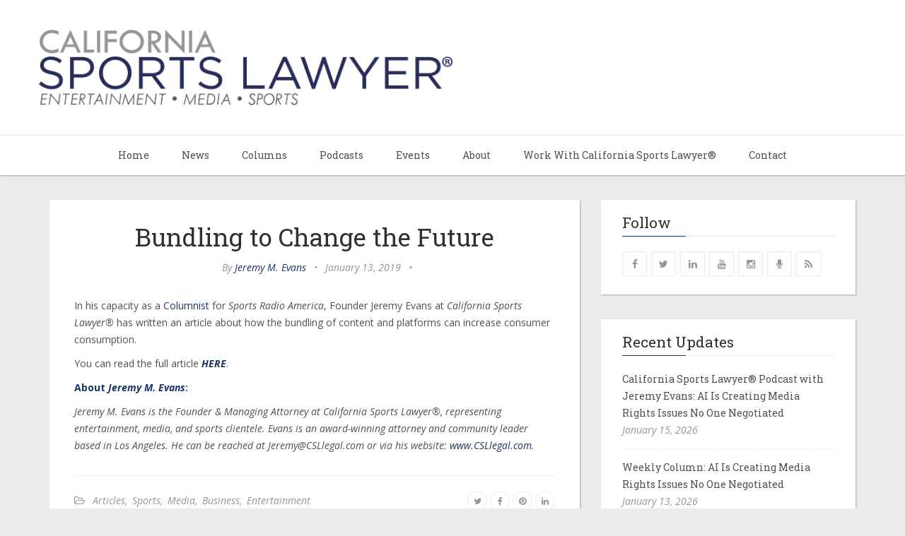

--- FILE ---
content_type: text/html; charset=utf-8
request_url: https://www.csllegal.com/bundling-to-change-the-future/
body_size: 5837
content:
<!DOCTYPE html>
<html lang="en">
<head>

	<meta charset="utf-8" />
	<meta http-equiv="X-UA-Compatible" content="IE=edge" />

	<title>Bundling to Change the Future</title>
	<meta name="description" content="Jeremy Evans writes about how the bundling of content and platforms can increase consumer consumption. versus fracturing it, thus driving costs downward" />
	<meta name="keywords" content="">
	<meta name="viewport" content="width=device-width, minimum-scale=1, maximum-scale=1, user-scalable=no" />
  <meta name="msapplication-TileColor" content="#ffffff">
  <meta name="msapplication-TileImage" content="/images/ms-icon-144x144.png">
  <meta name="theme-color" content="#ffffff">


  <link rel="apple-touch-icon" sizes="57x57" href="/images/apple-icon-57x57.png">
  <link rel="apple-touch-icon" sizes="60x60" href="/images/apple-icon-60x60.png">
  <link rel="apple-touch-icon" sizes="72x72" href="/images/apple-icon-72x72.png">
  <link rel="apple-touch-icon" sizes="76x76" href="/images/apple-icon-76x76.png">
  <link rel="apple-touch-icon" sizes="114x114" href="/images/apple-icon-114x114.png">
  <link rel="apple-touch-icon" sizes="120x120" href="/images/apple-icon-120x120.png">
  <link rel="apple-touch-icon" sizes="144x144" href="/images/apple-icon-144x144.png">
  <link rel="apple-touch-icon" sizes="152x152" href="/images/apple-icon-152x152.png">
  <link rel="apple-touch-icon" sizes="180x180" href="/images/apple-icon-180x180.png">
  <link rel="icon" type="image/png" sizes="192x192"  href="/images/android-icon-192x192.png">
  <link rel="icon" type="image/png" sizes="32x32" href="/images/favicon-32x32.png">
  <link rel="icon" type="image/png" sizes="96x96" href="/images/favicon-96x96.png">
  <link rel="icon" type="image/png" sizes="16x16" href="/images/favicon-16x16.png">

  <link rel="manifest" href="/manifest.json">

	<!-- fav icons -->
	<link rel="shortcut icon" href="/assets/images/favicon.png?v=e1e035b9eb">

	<!-- stylesheets -->
	<link href='//fonts.googleapis.com/css?family=Open+Sans:400italic,700italic,700,400%7CRoboto+Slab' rel='stylesheet' type='text/css'>
	<link rel="stylesheet" type="text/css" href="/assets/css/blog.min.css?v=ae2feaa5b53948a7f2b9000dc79afb12?v=e1e035b9eb">

	<script>
/*====================================================
  THEME SETTINGS & GLOBAL VARIABLES
====================================================*/
//  1. Disqus comment settings
var disqus_shortname = null; // required: replace example with your forum shortname

//	2. Sidebar Position
var sidebar_left = false; // Set true or flase for positioning sidebar on left

//  3. Recent Post count
var recent_post_count = 3;

//	4. Google+ badge settings
var badge_type = 'page'; // person / page / community ----- three type of google badge
var google_plus_url = 'https://plus.google.com/112639346637075169898';

//	5. Facebook Page Setting
var facebook_page_url = 'https://www.facebook.com/csllegal';

//	6. Twitter Setting
var twitter_url = 'https://twitter.com/CASportsLawyer';
var twitter_screen_name = 'CASportsLawyer';
var number_of_tweet = 3;

//	7. Mailchimp signup form Setting
var mailchimp_form_url = null;
var success_message = 'Unable to send at this time.';

//	8. Flickr Setting
var flickr_id = null;
</script>
    <link rel="canonical" href="https://www.csllegal.com/bundling-to-change-the-future/" />
    <meta name="referrer" content="no-referrer-when-downgrade" />
    <link rel="amphtml" href="https://www.csllegal.com/bundling-to-change-the-future/amp/" />
    
    <meta property="og:site_name" content="California Sports Lawyer" />
    <meta property="og:type" content="article" />
    <meta property="og:title" content="Bundling to Change the Future" />
    <meta property="og:description" content="Jeremy Evans writes about how the bundling of content and platforms can increase consumer consumption. versus fracturing it, thus driving costs downward" />
    <meta property="og:url" content="https://www.csllegal.com/bundling-to-change-the-future/" />
    <meta property="article:published_time" content="2019-01-13T20:37:22.000Z" />
    <meta property="article:modified_time" content="2019-01-13T20:37:22.000Z" />
    <meta property="article:tag" content="Articles" />
    <meta property="article:tag" content="Sports" />
    <meta property="article:tag" content="Media" />
    <meta property="article:tag" content="Business" />
    <meta property="article:tag" content="Entertainment" />
    
    <meta property="article:publisher" content="https://www.facebook.com/CSLlegal" />
    <meta property="article:author" content="https://www.facebook.com/CSLlegal" />
    <meta name="twitter:card" content="summary" />
    <meta name="twitter:title" content="Bundling to Change the Future" />
    <meta name="twitter:description" content="Jeremy Evans writes about how the bundling of content and platforms can increase consumer consumption. versus fracturing it, thus driving costs downward" />
    <meta name="twitter:url" content="https://www.csllegal.com/bundling-to-change-the-future/" />
    <meta name="twitter:label1" content="Written by" />
    <meta name="twitter:data1" content="Jeremy M. Evans" />
    <meta name="twitter:label2" content="Filed under" />
    <meta name="twitter:data2" content="Articles, Sports, Media, Business, Entertainment" />
    <meta name="twitter:site" content="@jeremymevansesq" />
    <meta name="twitter:creator" content="@CASportsLawyer" />
    
    <script type="application/ld+json">
{
    "@context": "https://schema.org",
    "@type": "Article",
    "publisher": {
        "@type": "Organization",
        "name": "California Sports Lawyer",
        "logo": "https://www.csllegal.com/content/images/2024/05/JME-2.JPG"
    },
    "author": {
        "@type": "Person",
        "name": "Jeremy M. Evans",
        "image": "https://www.csllegal.com/content/images/2024/04/cropped-copy--1-.jpg",
        "url": "https://www.csllegal.com/author/jeremy-m-evans/",
        "sameAs": [
            "http://www.csllegal.com/",
            "https://www.facebook.com/CSLlegal",
            "https://twitter.com/CASportsLawyer"
        ],
        "description": "Jeremy M. Evans leads California Sports Lawyer®, providing counsel for entertainment, media, sports, and intellectual property deals for companies, creators, and talent.\n"
    },
    "headline": "Bundling to Change the Future",
    "url": "https://www.csllegal.com/bundling-to-change-the-future/",
    "datePublished": "2019-01-13T20:37:22.000Z",
    "dateModified": "2019-01-13T20:37:22.000Z",
    "keywords": "Articles, Sports, Media, Business, Entertainment",
    "description": "Jeremy Evans writes about how the bundling of content and platforms can increase consumer consumption. versus fracturing it, thus driving costs downward",
    "mainEntityOfPage": {
        "@type": "WebPage",
        "@id": "https://www.csllegal.com"
    }
}
    </script>

    <meta name="generator" content="Ghost 0.11" />
    <link rel="alternate" type="application/rss+xml" title="California Sports Lawyer" href="https://www.csllegal.com/rss/" />
    <!-- Global site tag (gtag.js) - Google Analytics -->
<script async src="https://www.googletagmanager.com/gtag/js?id=G-E8R53X2TRJ"></script>
<script>
  window.dataLayer = window.dataLayer || [];
  function gtag(){dataLayer.push(arguments);}
  gtag('js', new Date());

  gtag('config', 'G-E8R53X2TRJ');
</script>
</head>

<body class="post-template tag-articles tag-sports tag-media tag-business tag-entertainment">
	<!-- start header -->
<header class="main-header">
	<div class="container">
		<div class="row">
			<div class="col-xs-12 col-sm-6 no-gutter">
				<!-- start logo -->
        <img class="img-responsive" src="/assets/images/logo.png?v=e1e035b9eb" />
				<!-- end logo -->
			</div>
		</div>
	</div>
</header>
<!-- end header -->
<!-- start navigation -->
<nav class="main-navigation">
	<div class="container">
		<div class="row">
			<div class="col-sm-12">
				<div class="navbar-header">
					<span class="nav-toggle-button collapsed" data-toggle="collapse" data-target="#main-menu">
					<span class="sr-only">Toggle navigation</span>
					<i class="fa fa-bars"></i>
					</span>
				</div>
				<div class="collapse navbar-collapse" id="main-menu">
	            <ul class="menu">
	<li class="nav-home" role="presentation"><a href="https://www.csllegal.com/">Home</a></li>
	<li class="nav-news" role="presentation"><a href="https://www.csllegal.com/tag/clientele/">News</a></li>
	<li class="nav-columns" role="presentation"><a href="https://www.csllegal.com/tag/articles/">Columns</a></li>
	<li class="nav-podcasts" role="presentation"><a href="https://www.csllegal.com/tag/podcasts/">Podcasts</a></li>
	<li class="nav-events" role="presentation"><a href="https://www.csllegal.com/tag/events/">Events</a></li>
	<li class="nav-about" role="presentation"><a href="https://www.csllegal.com/about/">About</a></li>
	<li class="nav-work-with-california-sports-lawyer" role="presentation"><a href="https://www.csllegal.com/work/">Work With California Sports Lawyer®</a></li>
	<li class="nav-contact" role="presentation"><a href="https://www.csllegal.com/contact/">Contact</a></li>
</ul>
				</div>
			</div>
		</div>
	</div>
</nav>
<!-- end navigation -->

	<!-- start site's main content area -->
<section class="content-wrap">
	<div class="container">
		<div class="row">
			<!-- start main post area -->
			<div class="col-md-8 main-content">
				<!-- start post -->
				<article id="341" class="post tag-articles tag-sports tag-media tag-business tag-entertainment featured">
					<div class="post-head">
						<h2 class="post-title">Bundling to Change the Future</h2>
						<div class="post-meta">
							<span class="author">By <a href="/author/jeremy-m-evans/">Jeremy M. Evans</a></span> &bull;
							<span class="date">January 13, 2019</span> &bull;
						</div>
					</div>
					<div class="post-content">
						<p>In his capacity as a <a href="https://sportsradioamerica.com/author/jeremy-evans/">Columnist</a> for <em>Sports Radio America</em>, Founder Jeremy Evans at <em>California Sports Lawyer®</em> has written an article about how the bundling of content and platforms can increase consumer consumption.  </p>

<p>You can read the full article <strong><em><a href="https://sportsradioamerica.com/2019/01/13/bundling-to-change-the-future/">HERE</a></em></strong>.</p>

<p><strong><a href="https://www.csllegal.com/about/">About <em>Jeremy M. Evans</em></a>:</strong></p>

<p><em>Jeremy M. Evans is the Founder &amp; Managing Attorney at California Sports Lawyer®, representing entertainment, media, and sports clientele. Evans is an award-winning attorney and community leader based in Los Angeles. He can be reached at Jeremy@CSLlegal.com or via his website: <a href="https://www.csllegal.com/">www.CSLlegal.com</a>.</em></p>
					</div>
					<footer class="post-footer clearfix">
						<div class="pull-left tag-list">
							<i class="fa fa-folder-open-o"></i>
							<a href="/tag/articles/">Articles</a>,<a href="/tag/sports/">Sports</a>,<a href="/tag/media/">Media</a>,<a href="/tag/business/">Business</a>,<a href="/tag/entertainment/">Entertainment</a>
						</div>
						<div class="pull-right share">
							<ul class="share-icons">
	<!-- twitter -->
	<li>
		<a href="https://twitter.com/share?text=Bundling%20to%20Change%20the%20Future&amp;url=https://www.csllegal.com/bundling-to-change-the-future/" onclick="window.open(this.href, 'twitter-share', 'width=550,height=235');return false;"><i class="fa fa-twitter"></i></a>
	</li>
	<!-- facebook -->
	<li>
		<a href="https://www.facebook.com/sharer/sharer.php?u=https://www.csllegal.com/bundling-to-change-the-future/" onclick="window.open(this.href, 'facebook-share','width=580,height=296');return false;"><i class="fa fa-facebook"></i></a>
	</li>
	<!-- pinterest -->
	<li>
		<a href="javascript:void((function()%7Bvar%20e=document.createElement('script');e.setAttribute('type','text/javascript');e.setAttribute('charset','UTF-8');e.setAttribute('src','http://assets.pinterest.com/js/pinmarklet.js?r='+Math.random()*99999999);document.body.appendChild(e)%7D)());"><i class="fa fa-pinterest"></i></a>
	</li>
	<!-- linkedin -->
	<li>
		<a href="https://www.linkedin.com/shareArticle?mini=true%26url=https://www.csllegal.com/bundling-to-change-the-future/%26source=https://www.csllegal.com" onclick="window.open(this.href, 'linkedin-share', 'width=490,height=530');return false;"><i class="fa fa-linkedin"></i></a>
	</li>
</ul>
						</div>
					</footer>
				</article>
				<!-- start about the author -->
<div class="about-author clearfix">
		<a href="/author/jeremy-m-evans/"><img src="/content/images/2024/04/cropped-copy--1-.jpg" alt="Author image" class="avatar pull-left"></a>
	<div class="details">
		<div class="author">
			About <a href="/author/jeremy-m-evans/">Jeremy M. Evans</a>
		</div>
		<div class="meta-info">
			<span class="loaction"><i class="fa fa-home"></i>Los Angeles and Newport Beach, California </span>
			<span class="website"><i class="fa fa-globe"></i><a href="http://www.csllegal.com/" targer="_BLANK">Website</a></span>
		</div>
		<div class="bio">
			Jeremy M. Evans leads California Sports Lawyer®, providing counsel for entertainment, media, sports, and intellectual property deals for companies, creators, and talent.

		</div>
	</div>
</div>
<!-- end about the author -->				<div class="prev-next-wrap clearfix">
    <p>
      <a class="btn btn-default btn-override" href="/jeremy-evans-coaches-semi-finalist-baseball-arbitration-team/"><b><i class="fa fa-angle-left fa-fw"></i>Previous:</b> Jeremy Evans coaches Semi-Finalist Baseball Arbitration Team</a>
    </p>

    <p>
      <a class="btn btn-default btn-override" href="/moneymakers-netflix-hollywood-stars-brands-sports-leagues/"><b>Next:</b> Moneymakers: Netflix, Hollywood Stars, Brands, &amp; Sports Leagues <b><i class="fa fa-angle-right fa-fw"></i></b></a>
    </p>
</div>
				<!-- end post -->
			</div>
			<!-- end main post area -->
			<!-- start sidebar -->
<div class="col-md-4 sidebar">
	<!-- start widget -->
<div class="widget">
	<h4 class="title">Follow</h4>
	<div class="content">
		<ul class="social">
			<!-- replace the # with your own profile link address -->
			<li><a href="https://www.facebook.com/CSLlegal" target="_blank"><i class="fa fa-facebook"></i></a></li>
			<li><a href="https://twitter.com/CASportsLawyer" target="_blank"><i class="fa fa-twitter"></i></a></li>
			<li><a href="https://www.linkedin.com/company/californiasportslawyer/" target="_blank"><i class="fa fa-linkedin"></i></a></li>
			<li><a href="https://www.youtube.com/channel/UCdF1B528PGxqZlcVJ7PLs1A" target="_blank"><i class="fa fa-youtube"></i></a></li>
      <li><a href="https://www.instagram.com/californiasportslawyer/" target="_blank"><i class="fa fa-instagram"></i></a></li>
      <li><a href="https://bleav.com/shows/the-california-sports-lawyer-podcast-with-jeremy-evans/" target="_blank"><i class="fa fa-microphone"></i></a></li>
			<li><a href="https://www.csllegal.com/rss/" target="_blank"><i class="fa fa-rss"></i></a></li>
		</ul>
	</div>
</div>
<!-- end widget -->
	<!-- start widget -->
<div class="widget">
	<h4 class="title">Recent Updates</h4>
	<div class="content recent-post"></div>
</div>
<!-- end widget -->
	<!-- start widget -->
<div class="widget">
	<h4 class="title">Facebook</h4>
	<div class="content fb"></div>
</div>
<!-- end widget -->	<!-- start widget -->
<div class="widget">
	<h4 class="title">Ratings</h4>
	<div class="content" style="text-align: center">

    <div class="c-image-wrapper">
      <a href="http://www.avvo.com/attorneys/92101-ca-jeremy-evans-4145880.html?utm_campaign=avvo_rating&utm_content=1217583&utm_medium=avvo_badge&utm_source=avvo" target="_blank"><img src="/assets/images/avvo-contracts.png" /></a>
    </div>

    <div class="c-image-wrapper">
      <a href="http://www.avvo.com/attorneys/92101-ca-jeremy-evans-4145880.html?utm_campaign=avvo_rating&utm_content=1217583&utm_medium=avvo_badge&utm_source=avvo" target="_blank"><img src="/assets/images/avvo-entertainment.png" /></a>
    </div>

    <div class="c-image-wrapper">
      <a href="http://www.avvo.com/attorneys/92101-ca-jeremy-evans-4145880.html?utm_campaign=avvo_rating&utm_content=1217583&utm_medium=avvo_badge&utm_source=avvo" target="_blank"><img src="/assets/images/avvo-business.png" /></a>
    </div>
    <div style="clear:both"></div>
	</div>
</div>
<!-- end widget -->
	<!-- start widget -->
<div class="widget">
	<h4 class="title">Awards</h4>
	<div class="content" style="text-align: center">
        <div class="c-image-wrapper" style="display: flex; flex-direction: column; align-items: center;">
            <!-- begin super lawyers badge -->
            <div data-slbadge="v2-slbadge-blue"  style="width:180px;height:150px;border-radius:12px;font-family:arial, sans-serif;color:gray;text-align:center"><script async type="text/javascript" src="https://www.superlawyers.com/static/sl-badge/v2/load.min.js"></script><a class="slbadge_profileurl" title="View the profile of San Diego Entertainment &amp;amp; Sports Attorney Jeremy M. Evans" href="https://profiles.superlawyers.com/california/los-angeles/lawyer/jeremy-m-evans/1b68e7ba-23a0-4b45-aa5f-665fc3a592ea.html?">Jeremy M. Evans</a><div style="margin-top:6px">Rated by Super Lawyers<br/><br/><br/>loading ...</div></div>
            <!-- end super lawyers badge -->
        </div>
	</div>
</div>
<!-- end widget -->
</div>
<!-- end sidebar -->
		</div>
	</div>
</section>
<!-- end site's main content area -->


	<!-- start main-footer -->
	<footer class="main-footer">
		<div class="container">
			<div class="row">
				<!-- start first footer widget area -->
				<div class="col-sm-4">
					<!-- start widget -->
<div class="widget">
	<h4 class="title">Recent Updates</h4>
	<div class="content recent-post"></div>
</div>
<!-- end widget -->
				</div>
				<!-- end first footer widget area -->
				<!-- start second footer widget area -->
				<div class="col-sm-4">
					<!-- start tag cloud widget -->
<div class="widget">
	<h4 class="title">Tags</h4>
	<div class="content tag-cloud"></div>
</div>
<!-- end tag cloud widget -->				</div>
				<!-- end second footer widget area -->
				<!-- start third footer widget area -->
				<div class="col-sm-4">
          <div class="pull-left">
            <div class="widget">
              <h4 class="title">Contact</h4>
              <p>
                Jeremy M. Evans, CEO and Managing Attorney | California Sports Lawyer&reg;<br />
                <abbr title="Email" style="border: none; margin-right: 4px">E:</abbr><a class="text-primary" href="mailto:jeremy@csllegal.com">Jeremy@CSLlegal.com</a></br>

                <br />
                <small>811 Wilshire Boulevard, 17th Floor</small></br>
                <small>Los Angeles, CA 90017</small></br>
                <small><abbr title="Phone" style="border: none; margin-right: 4px">P:</abbr><a class="text-primary" href="tel:+12135451332">213.545.1332</a></small> <br />
                <br />
                <small>260 Newport Center Drive, Suite 100</small></br>
                <small>Newport Beach, CA 92660</small></br>
                <small><abbr title="Phone" style="border: none; margin-right: 4px">P:</abbr> <a class="text-primary" href="tel:+19496945383">949.694.5383</a></small> <br />
                <br />
              </p>
            </div>
          </div>
        </div>
				<!-- end third footer widget area -->
			</div>
		</div>
	</footer>
	<!-- end main-footer -->
	<!-- start copyright section -->
<div class="copyright">
	<div class="container">
		<div class="row">
			<div class="col-sm-12">
				Copyright <i class="fa fa-copyright"></i> 2012-2026
        <a href="https://www.csllegal.com">California Sports Lawyer</a><sup class="footer-registered">&#174;</sup>&nbsp;
        All Rights Reserved.
        <a href="/legal">Legal Disclaimer.</a>
        Built and maintained by <a href="https://deepdarkmagic.com" target="_blank" rel="noopener noreferrer">Deep Dark Magic</a>.
			</div>
		</div>
    <div class="col-md-12 c-built-with">
      <p></p>
    </div>
	</div>
</div>
<!-- end copyright section -->
	<a href="#" id="back-to-top"><i class="fa fa-angle-up"></i></a>
	<!-- You can safely delete this line if your theme does not require jQuery -->
<script type="text/javascript" src="https://code.jquery.com/jquery-1.11.3.min.js"></script>

	<!-- scripts -->
  <script   src="https://code.jquery.com/jquery-2.2.4.min.js" integrity="sha256-BbhdlvQf/xTY9gja0Dq3HiwQF8LaCRTXxZKRutelT44=" crossorigin="anonymous"></script>
	<script src="/assets/js/blog.min.js?v=e1e035b9eb"></script>
</body>
</html>



--- FILE ---
content_type: text/xml; charset=utf-8
request_url: https://www.csllegal.com/rss/
body_size: 19147
content:
<?xml version="1.0" encoding="UTF-8"?><rss xmlns:dc="http://purl.org/dc/elements/1.1/" xmlns:content="http://purl.org/rss/1.0/modules/content/" xmlns:atom="http://www.w3.org/2005/Atom" version="2.0" xmlns:media="http://search.yahoo.com/mrss/"><channel><title><![CDATA[California Sports Lawyer]]></title><description><![CDATA[Entertainment, Media, Sports]]></description><link>https://www.csllegal.com/</link><generator>Ghost 0.11</generator><lastBuildDate>Thu, 15 Jan 2026 07:27:22 GMT</lastBuildDate><atom:link href="https://www.csllegal.com/rss/" rel="self" type="application/rss+xml"/><ttl>60</ttl><item><title><![CDATA[California Sports Lawyer® Podcast with Jeremy Evans: AI Is Creating Media Rights Issues No One Negotiated]]></title><description><![CDATA[Host Jeremy M. Evans explores how artificial intelligence is reshaping media rights beyond what contracts, leagues, and laws anticipated. (S8, E2).]]></description><link>https://www.csllegal.com/california-sports-lawyer-r-podcast-with-jeremy-evans-ai-is-creating-media-rights-issues-no-one-negotiated/</link><guid isPermaLink="false">9827e680-191c-4a6e-be1c-8e42d83374bc</guid><category><![CDATA[Podcasts]]></category><category><![CDATA[Entertainment]]></category><category><![CDATA[Media]]></category><category><![CDATA[Sports]]></category><dc:creator><![CDATA[Jeremy M. Evans]]></dc:creator><pubDate>Thu, 15 Jan 2026 07:08:41 GMT</pubDate><media:content url="https://www.csllegal.com/content/images/2026/01/JME-CSL-Bleav-2024-1.JPG" medium="image"/><content:encoded><![CDATA[<img src="https://www.csllegal.com/content/images/2026/01/JME-CSL-Bleav-2024-1.JPG" alt="California Sports Lawyer® Podcast with Jeremy Evans: AI Is Creating Media Rights Issues No One Negotiated"><p>In Episode 2 of Season 8, host Jeremy M. Evans examines one of the most urgent and unsettled issues in modern sports and entertainment: how artificial intelligence is reshaping media rights in ways that existing contracts, leagues, and laws never anticipated. As AI-generated content, synthetic voices, automated highlights, and data-driven distribution accelerate, Jeremy explores the growing disconnect between traditional media rights frameworks and emerging technology.</p>

<p>This episode breaks down how AI challenges long-standing assumptions around ownership, licensing, publicity rights, and collective bargaining. Jeremy analyzes where current agreements fall short, why many stakeholders are exposed to unforeseen risk, and how leagues, teams, athletes, and broadcasters may find themselves in conflict over control and compensation.</p>

<p>From intellectual property and right of publicity concerns to league governance and future-proof contracting, this discussion highlights why AI is not just a technological shift—but a legal and economic inflection point for sports media. Whether you are a lawyer, executive, creator, or investor, this episode provides critical insight into why proactive legal strategy matters as AI continues to redefine the value and control of sports content. (<em>Season 8, Episode 2</em>).</p>

<p>Listen in as award-winning attorney and industry leader Jeremy Evans navigates the fine print on the biggest topics and most interesting legal angles in entertainment, media, and sports law. The top <a href="https://podcast.feedspot.com/entertainment_law_podcasts/">entertainment</a>, media, and <a href="https://podcast.feedspot.com/sports_law_podcasts/">sports</a> podcast is streaming on all major platforms! </p>

<p>You can listen to the podcast, <strong><em><a href="https://bleav.com/shows/the-california-sports-lawyer-podcast-with-jeremy-evans/episodes/ai-is-creating-media-rights-issues-no-one-negotiated/">HERE</a></em></strong>. </p>

<p>About <strong><a href="https://www.csllegal.com/about/"><em>Jeremy M. Evans</em></a></strong>:</p>

<p><em>Jeremy M. Evans is the CEO and Managing Attorney at California Sports Lawyer®, representing entertainment, media, and sports clients in contractual, intellectual property, and dealmaking matters. Evans is an award-winning attorney and industry leader based in Los Angeles and Newport Beach, California. He can be reached at Jeremy@CSLlegal.com. <a href="https://www.csllegal.com/">www.CSLlegal.com</a>.</em></p>

<p>About <strong><a href="https://bleav.com/">Bleav</a></strong>:</p>

<p><em>Bleav (pronounced believe) is a sports and entertainment studio and nationwide sports network. From athletes who played for the teams to passionate experts on topics you want to hear, Bleav is the #1 podcast network for professionals and fans. With 500 shows, 800 hosts with a combined 50M followers, 1000 hours of original content per month, and networks covering NFL, MLB, NBA, NCAAF, NCAAB, SEC, NHL, soccer, pop culture and more, Bleav is your destination for creators and fans of sports, teams and topics. Every Team. Every Topic. Everywhere! We Bleav in our teams, topics, and professionals. #DoYouBleav!?</em></p>

<p>Copyright © 2026.  <a href="https://www.csllegal.com/">California Sports Lawyer</a>®.  All Rights Reserved.</p>]]></content:encoded></item><item><title><![CDATA[Weekly Column: AI Is Creating Media Rights Issues No One Negotiated]]></title><description><![CDATA[This week, California Sports Lawyer® CEO Jeremy M. Evans examines how AI is reshaping sports and entertainment media—and the contract gaps it creates.]]></description><link>https://www.csllegal.com/weekly-column-ai-is-creating-media-rights-issues-no-one-negotiated/</link><guid isPermaLink="false">33df0daa-e793-46a7-a021-dddb09094cd7</guid><category><![CDATA[Articles]]></category><category><![CDATA[Entertainment]]></category><category><![CDATA[Media]]></category><category><![CDATA[Sports]]></category><dc:creator><![CDATA[Jeremy M. Evans]]></dc:creator><pubDate>Tue, 13 Jan 2026 03:26:57 GMT</pubDate><media:content url="https://www.csllegal.com/content/images/2026/01/Weekly-Column-JME-new-1.JPG" medium="image"/><content:encoded><![CDATA[<img src="https://www.csllegal.com/content/images/2026/01/Weekly-Column-JME-new-1.JPG" alt="Weekly Column: AI Is Creating Media Rights Issues No One Negotiated"><p>In this week’s column, California Sports Lawyer® CEO and Managing Attorney <a href="https://www.csllegal.com/about/">Jeremy M. Evans</a> explores how AI is transforming entertainment and sports media creation, focusing on the contractual gaps that emerge when agreements do not keep pace with the technology and its use.  </p>

<blockquote>
  <p>The conclusion of the matter is that talent and technology will have to find a middle ground as long as generative AI use is allowed and acceptable to audiences as an alternative content product.</p>
</blockquote>

<p>You can read the full column below.  (Past columns can be found, <em><a href="https://www.csllegal.com/tag/articles/">here</a></em>).</p>

<p>~</p>

<p>Entertainment and sports media is changing in its creation and delivery.  Artificial intelligence (AI) is already embedded in entertainment, media, and sports workflows, which is quietly reshaping how content and commentary is created and delivered.  <em><a href="https://reutersagency.com/resources/the-future-of-ai-powered-news-and-sports-content">Reuters</a></em>, for example, has reported and provided education on the use of AI in content creation with the hope of streamlining, enhancing, automating, and balancing technology with trust and ethics.  </p>

<p>The use of AI has been expanding its roles in media use.  AI is no longer just assisting—it is generating highlights, summaries, commentary, and personalized feeds.  <em><a href="https://www.sportspro.com/features/broadcast-ott/sports-broadcasting-artificial-intelligence-production-content/">SportsPro</a></em> reports that AI-powered tools are not only assisting in broadcasting technology and highlights, but in storytelling.  The idea is that content can be both immediate and <a href="https://frontofficesports.com/espn-edge-innovation-conference-2025-inside-the-technology-shaping-the-future-of-sports-media/">interactive</a> in ways that were not available before the introduction of the technology and AI capabilities like Amazon Web Services (AWS).  The balance will be in finding what resonates with viewers and what feels forced or less human and interactive and it could be that those two things are not mutually exclusive.  </p>

<p>However, as technology and innovation increases, it often takes time for contracts to catch-up to the change.  A contract gap is created because most media rights agreements were drafted before generative AI and did not contemplate machine-created outputs or training uses.  The fact that generative AI was not contemplated in existing agreements is proven by the various court cases alleging <a href="https://apnews.com/article/nyt-openai-copyright-lawsuit-chatgpt-cc19ef2cf3f23343738e892b60d6d7a6">copyright infringement</a>.  Contracts and internal policies should reflect how AI is being used in practice, not in theory, and lawyers need clear insight into those tools to identify and manage emerging risks for clients. </p>

<p>The use of generative AI platforms to create content is further exasperated in contracts when used to replicate the name, image, and likeness of real-life journalists and celebrities.  AI replication of voices, images, and personalities introduces publicity and labor concerns that contracts rarely address or contemplate.  The use of AI is not limited to the living.  <a href="https://www.theverge.com/news/661911/nbc-nba-jim-fagan-ai-generated-voice-narration">NBC</a> used an AI-generated voice of the late Jim Fagan in its NBA coverage in 2025.  <a href="https://www.hollywoodreporter.com/business/business-news/sagaftra-ai-provisions-agreement-lawyer-1235869078/">SAG-AFTRA</a> has negotiated its labor deals to protect actors and related talent and the <a href="https://www.hollywoodreporter.com/business/business-news/sag-aftra-praises-california-bill-ai-usage-dead-performers-1235988948/">California legislature has placed legal limitations</a> on the use of publicity rights of deceased persons.  Practically speaking, <a href="https://www.hollywoodreporter.com/business/business-news/sag-aftra-negotiator-ai-strategy-make-it-expensive-1236468436/">SAG-AFTRA’s chief negotiator</a> Duncan Crabtree-Ireland, has signaled that the union’s strategy around AI would include making the use of AI-generated “synthetic performers” as costly as hiring human actors in an effort to discourage substitution and protect member livelihoods.</p>

<p>As AI use accelerates in entertainment, media, sports, and beyond, rights holders and talent are responding through contract terms and licensing, <a href="https://www.billboard.com/pro/anthropic-ai-training-lawsuit-music-publishers-piracy-claim/">litigation</a> inside and outside the <a href="https://arstechnica.com/ai/2025/06/in-landmark-suit-disney-and-universal-sue-midjourney-for-ai-character-theft/">courtroom</a>, and labor agreements.  AI’s impact on sports and entertainment media is already here—the unresolved issue is who controls and benefits from what AI creates.  The conclusion of the matter is that talent and technology will have to find a middle ground as long as generative AI use is allowed and acceptable to audiences as an alternative content product.  </p>

<p>~       </p>

<p>About <strong><a href="https://www.csllegal.com/about/"><em>Jeremy M. Evans</em></a></strong>:</p>

<p><em>Jeremy M. Evans is the Chief Entrepreneur Officer, Founder &amp; Managing Attorney at California Sports Lawyer®, representing entertainment, media, and sports clients in contractual, intellectual property, and dealmaking matters. Evans is an award-winning attorney and industry leader based in Los Angeles and Newport Beach, California. He can be reached at Jeremy@CSLlegal.com. <a href="https://www.csllegal.com/">www.CSLlegal.com</a>.</em>  </p>

<p>Copyright © 2026.  <a href="https://www.csllegal.com/">California Sports Lawyer</a>®.  All Rights Reserved.</p>]]></content:encoded></item><item><title><![CDATA[California Sports Lawyer® Podcast with Jeremy Evans: Why U.S. Sports Teams Are Worth More Than European Giants—and the Legal Structures Behind It]]></title><description><![CDATA[The Season 8 premiere breaks down how U.S. league structures and legal frameworks boost team valuations beyond European giants.]]></description><link>https://www.csllegal.com/california-sports-lawyer-r-podcast-with-jeremy-evans-why-u-s-sports-teams-are-worth-more-than-european-giants-and-the-legal-structures-behind-it/</link><guid isPermaLink="false">afb8565c-30ed-4a51-bf02-c75c91eb3d8e</guid><category><![CDATA[Podcasts]]></category><category><![CDATA[Entertainment]]></category><category><![CDATA[Media]]></category><category><![CDATA[Sports]]></category><dc:creator><![CDATA[Jeremy M. Evans]]></dc:creator><pubDate>Tue, 06 Jan 2026 23:30:02 GMT</pubDate><media:content url="https://www.csllegal.com/content/images/2026/01/JME-CSL-Bleav-2024.JPG" medium="image"/><content:encoded><![CDATA[<img src="https://www.csllegal.com/content/images/2026/01/JME-CSL-Bleav-2024.JPG" alt="California Sports Lawyer® Podcast with Jeremy Evans: Why U.S. Sports Teams Are Worth More Than European Giants—and the Legal Structures Behind It"><p>In the Season 8 premiere, <em>California Sports Lawyer® Podcast</em> host Jeremy M. Evans breaks down one of the most compelling financial contrasts in global sports today: why American professional sports franchises command significantly higher valuations than iconic European clubs, even when those clubs often have larger global fanbases. Jeremy explores the legal, structural, and economic frameworks that make U.S. teams uniquely attractive, stable, and scalable investments.</p>

<p>This episode examines how closed league systems, centralized governance, predictable media rights revenue, and strong investor protections contribute to higher franchise values in the United States. In contrast, European clubs face relegation risk, fragmented governance, and financial volatility that suppress long-term valuations despite on-field success and global popularity.</p>

<p>From ownership structures and revenue sharing to league control and downside risk, Jeremy explains how legal architecture—not just wins and fan engagement—drives valuation in modern sports. Whether you’re a fan, executive, investor, or lawyer, this episode offers a clear lens into the business of sport and why structural design matters more than ever. (<em>Season 8, Episode 1</em>).</p>

<p>Listen in as award-winning attorney and industry leader Jeremy Evans navigates the fine print on the biggest topics and most interesting legal angles in entertainment, media, and sports law. The top <a href="https://podcast.feedspot.com/entertainment_law_podcasts/">entertainment</a>, media, and <a href="https://podcast.feedspot.com/sports_law_podcasts/">sports</a> podcast is streaming on all major platforms! </p>

<p>You can listen to the podcast, <strong><em><a href="https://bleav.com/shows/the-california-sports-lawyer-podcast-with-jeremy-evans/episodes/why-u-s-sports-teams-are-worth-more-than-european-giants-and-the-legal-structures-behind-it/">HERE</a></em></strong>. </p>

<p>About <strong><a href="https://www.csllegal.com/about/"><em>Jeremy M. Evans</em></a></strong>:</p>

<p><em>Jeremy M. Evans is the CEO and Managing Attorney at California Sports Lawyer®, representing entertainment, media, and sports clients in contractual, intellectual property, and dealmaking matters. Evans is an award-winning attorney and industry leader based in Los Angeles and Newport Beach, California. He can be reached at Jeremy@CSLlegal.com. <a href="https://www.csllegal.com/">www.CSLlegal.com</a>.</em></p>

<p>About <strong><a href="https://bleav.com/">Bleav</a></strong>:</p>

<p><em>Bleav (pronounced believe) is a sports and entertainment studio and nationwide sports network. From athletes who played for the teams to passionate experts on topics you want to hear, Bleav is the #1 podcast network for professionals and fans. With 500 shows, 800 hosts with a combined 50M followers, 1000 hours of original content per month, and networks covering NFL, MLB, NBA, NCAAF, NCAAB, SEC, NHL, soccer, pop culture and more, Bleav is your destination for creators and fans of sports, teams and topics. Every Team. Every Topic. Everywhere! We Bleav in our teams, topics, and professionals. #DoYouBleav!?</em></p>

<p>Copyright © 2026.  <a href="https://www.csllegal.com/">California Sports Lawyer</a>®.  All Rights Reserved.</p>]]></content:encoded></item><item><title><![CDATA[Weekly Column: Why U.S. Sports Teams Are Worth More Than European Giants—and the Legal Structures Behind It]]></title><description><![CDATA[In this week’s column, California Sports Lawyer® CEO Jeremy M. Evans writes about the financial valuation of American vs. European sports franchises.   ]]></description><link>https://www.csllegal.com/weekly-column-why-u-s-sports-teams-are-worth-more-than-european-giants-and-the-legal-structures-behind-it/</link><guid isPermaLink="false">36a80e66-2980-4649-80be-d7b70b4c38b1</guid><category><![CDATA[Articles]]></category><category><![CDATA[Entertainment]]></category><category><![CDATA[Media]]></category><category><![CDATA[Sports]]></category><dc:creator><![CDATA[Jeremy M. Evans]]></dc:creator><pubDate>Tue, 06 Jan 2026 02:47:28 GMT</pubDate><media:content url="https://www.csllegal.com/content/images/2026/01/Weekly-Column-JME-new.JPG" medium="image"/><content:encoded><![CDATA[<img src="https://www.csllegal.com/content/images/2026/01/Weekly-Column-JME-new.JPG" alt="Weekly Column: Why U.S. Sports Teams Are Worth More Than European Giants—and the Legal Structures Behind It"><p>In this week’s column, California Sports Lawyer® CEO and Managing Attorney <a href="https://www.csllegal.com/about/">Jeremy M. Evans</a> writes about the financial valuation of American vs. European professional sports franchises.   </p>

<blockquote>
  <p>The American system provides more stability and thus higher franchise valuations than the European counterparts.     </p>
</blockquote>

<p>You can read the full column below.  (Past columns can be found, <em><a href="https://www.csllegal.com/tag/articles/">here</a></em>).</p>

<p>~</p>

<p>The value of American professional sports franchises are continuing to rise well beyond the European franchises in countries like England, France, Germany, Italy, and Spain.  Mid-market U.S. franchises now outvalue globally iconic European sports franchises.  The <em><a href="https://www.ft.com/content/2a470d34-cc85-4e98-b09d-a2f30f707e47">Financial Times</a></em> reports that “Of the 10 most valuable sports teams in the world, six compete in the NFL, three in the NBA and one — the New York Yankees — plays Major League Baseball.  <em>Sportico</em> estimates that Real Madrid is the world’s most valuable football club, yet it only ranks in 22nd place overall.”</p>

<p>The essential difference between the valuation of American versus European sports franchise evaluation is not one of popularity.  Arguably, the European football clubs are far more popular globally that the average NFL, MLB, or NBA team.  The difference is in legal structure and risk allocation.  Simply, American leagues have stronger financial structure to be successful, leading to predictable financials that keeps their <a href="https://frontofficesports.com/pro-sports-team-valuations-rise-2026/">valuations souring</a>.   </p>

<p>First, American leagues are closed leagues with predictable membership.  The U.S. closed-league professional sports franchise model does not allow for the promotion or relegation of teams.  League participants are either professional or minor leagues or colleges and not a part of the professional leagues.  The permanence of league membership and insulation from change or competitive collapse means that revenue is predictable and long-term leading to strong valuation modeling.  European leagues and teams on the other hand have year-to-year structural risk that leads to diminishing returns for the teams at the bottom of the league standings.  While relegation may be fun, it is unpredictable, but American leagues do attempt to ensure competitiveness and parity through relocation, expansion, league minimum standards, drafts, and anti-tanking policies.  </p>

<p>Second, centralized media rights among the major American sports leagues, with Major League Baseball and the National Hockey League as outliers with regional sports networks, provide guaranteed, long-term revenue streams.  Furthermore, the geographic and population differences are important to note as well.  Meaning, the United States of America is larger in both geographic size and population than the combined countries of England (the UK), France, Germany, Italy, and Spain.  This means that American professional sports leagues have guaranteed income that is often shared among the teams as a stabilizing and competitive force.  Collective bargaining in sports, while tumultuous during strikes, can limit volatility during labor peace.  The American system provides more stability and thus higher franchise valuations than the European counterparts.</p>

<p>Third, there is more governance clarity and less government involvement in American sports.  Governance clarity for owners with voting rights and defined ownership frameworks in U.S. leagues along with minority (smaller) ownership structures provides for more meaningful financial projections year-to-year and decade-to-decade.  In addition, private equity in the U.S. with its 1,000+ millionaires as of 2025 according to <em>Forbes</em> is also a driving force for increasing valuations as there is limited supply of sports teams, but increasing demand to be a professional sports team owner (or financial partner in college sports teams).  All of the aforementioned leads to higher team valuations in the United States.  </p>

<p>It is important to remember that professional sports franchises in the <a href="https://www.csllegal.com/weekly-column-the-hidden-asset-class-why-sports-teams-are-now-financial-vehicles/">United States are legally engineered assets, not just sports brands</a>.  The differences between European and American professional sports franchises should not be read as being less fan-centric, but more that investors want to protect their pretty pennies paid for the investment.  The law and structure is the differentiator leading to higher valuations of American professional sports franchises.  If European leagues want to grow their valuations, they may want to structure their leagues to protect the investments.    </p>

<p>~       </p>

<p>About <strong><a href="https://www.csllegal.com/about/"><em>Jeremy M. Evans</em></a></strong>:</p>

<p><em>Jeremy M. Evans is the Chief Entrepreneur Officer, Founder &amp; Managing Attorney at California Sports Lawyer®, representing entertainment, media, and sports clients in contractual, intellectual property, and dealmaking matters. Evans is an award-winning attorney and industry leader based in Los Angeles and Newport Beach, California. He can be reached at Jeremy@CSLlegal.com. <a href="https://www.csllegal.com/">www.CSLlegal.com</a>.</em>  </p>

<p>Copyright © 2026.  <a href="https://www.csllegal.com/">California Sports Lawyer</a>®.  All Rights Reserved.</p>]]></content:encoded></item><item><title><![CDATA[California Sports Lawyer® Podcast with Jeremy Evans: How 2025 Reshaped College Sports for the Algorithm Era]]></title><description><![CDATA[Jeremy Evans explores how 2025 pushed college sports into the algorithm era, with NIL, data, analytics, and contracts reshaping control and governance.]]></description><link>https://www.csllegal.com/california-sports-lawyer-r-podcast-with-jeremy-evans-how-2025-reshaped-college-sports-for-the-algorithm-era/</link><guid isPermaLink="false">dcc8e27f-87c4-41d3-9d63-1066000d8707</guid><category><![CDATA[Podcasts]]></category><category><![CDATA[Entertainment]]></category><category><![CDATA[Media]]></category><category><![CDATA[Sports]]></category><dc:creator><![CDATA[Jeremy M. Evans]]></dc:creator><pubDate>Tue, 30 Dec 2025 20:25:23 GMT</pubDate><media:content url="https://www.csllegal.com/content/images/2025/12/JME-CSL-Bleav-2024-4.JPG" medium="image"/><content:encoded><![CDATA[<img src="https://www.csllegal.com/content/images/2025/12/JME-CSL-Bleav-2024-4.JPG" alt="California Sports Lawyer® Podcast with Jeremy Evans: How 2025 Reshaped College Sports for the Algorithm Era"><p>This week on the <em>California Sports Lawyer® Podcast</em>, host Jeremy Evans unpacks how 2025 pushed college sports into the “algorithm era,” where control is shifting away from tradition and toward platforms, data, and contracts.</p>

<p>Jeremy breaks down how NIL has evolved from simple endorsement deals into valuation models and roster management systems increasingly driven by analytics, audience metrics, and predictive tools tied to the transfer portal and collective spending.</p>

<p>The episode also explores what’s coming next, including why athlete data—such as performance and biometric inputs—is becoming a central ownership and consent battleground, and why 2026 may be defined more by contract law than court rulings as schools, conferences, platforms, and athletes negotiate new rules in real time.  (<em>Season 7, Episode 51</em>).</p>

<p>Listen in as award-winning attorney and industry leader Jeremy Evans navigates the fine print on the biggest topics and most interesting legal angles in entertainment, media, and sports law. The top <a href="https://podcast.feedspot.com/entertainment_law_podcasts/">entertainment</a>, media, and <a href="https://podcast.feedspot.com/sports_law_podcasts/">sports</a> podcast is streaming on all major platforms! </p>

<p>You can listen to the podcast, <strong><em><a href="https://bleav.com/shows/the-california-sports-lawyer-podcast-with-jeremy-evans/episodes/how-2025-reshaped-college-sports-for-the-algorithm-era/">HERE</a></em></strong>. </p>

<p>About <strong><a href="https://www.csllegal.com/about/"><em>Jeremy M. Evans</em></a></strong>:</p>

<p><em>Jeremy M. Evans is the CEO and Managing Attorney at California Sports Lawyer®, representing entertainment, media, and sports clients in contractual, intellectual property, and dealmaking matters. Evans is an award-winning attorney and industry leader based in Los Angeles and Newport Beach, California. He can be reached at Jeremy@CSLlegal.com. <a href="https://www.csllegal.com/">www.CSLlegal.com</a>.</em></p>

<p>About <strong><a href="https://bleav.com/">Bleav</a></strong>:</p>

<p><em>Bleav (pronounced believe) is a sports and entertainment studio and nationwide sports network. From athletes who played for the teams to passionate experts on topics you want to hear, Bleav is the #1 podcast network for professionals and fans. With 500 shows, 800 hosts with a combined 50M followers, 1000 hours of original content per month, and networks covering NFL, MLB, NBA, NCAAF, NCAAB, SEC, NHL, soccer, pop culture and more, Bleav is your destination for creators and fans of sports, teams and topics. Every Team. Every Topic. Everywhere! We Bleav in our teams, topics, and professionals. #DoYouBleav!?</em></p>

<p>Copyright © 2025.  <a href="https://www.csllegal.com/">California Sports Lawyer</a>®.  All Rights Reserved.</p>]]></content:encoded></item><item><title><![CDATA[Weekly Column: How 2025 Reshaped College Sports for the Algorithm Era]]></title><description><![CDATA[In this week’s column, California Sports Lawyer® CEO Jeremy M. Evans writes about the the changes to college sports through NIL, contracts, and AI. ]]></description><link>https://www.csllegal.com/weekly-column-how-2025-reshaped-college-sports-for-the-algorithm-era/</link><guid isPermaLink="false">9575d5bb-4121-4d85-8155-4ed58704108e</guid><category><![CDATA[Articles]]></category><category><![CDATA[Entertainment]]></category><category><![CDATA[Media]]></category><category><![CDATA[Sports]]></category><dc:creator><![CDATA[Jeremy M. Evans]]></dc:creator><pubDate>Mon, 29 Dec 2025 21:08:05 GMT</pubDate><media:content url="https://www.csllegal.com/content/images/2025/12/Weekly-Column-JME-new-4.JPG" medium="image"/><content:encoded><![CDATA[<img src="https://www.csllegal.com/content/images/2025/12/Weekly-Column-JME-new-4.JPG" alt="Weekly Column: How 2025 Reshaped College Sports for the Algorithm Era"><p>In this week’s column, California Sports Lawyer® CEO and Managing Attorney <a href="https://www.csllegal.com/about/">Jeremy M. Evans</a> writes about the changes to college sports through NIL, contracts, and AI.   </p>

<blockquote>
  <p>In 2026, the NCAA and college athletics will be defined by contract law, not the courts.     </p>
</blockquote>

<p>You can read the full column below.  (Past columns can be found, <em><a href="https://www.csllegal.com/tag/articles/">here</a></em>).</p>

<p>~</p>

<p>Control in college sports has shifted from the NCAA and its institutions to platforms, data, and contracts.  The year 2025 may be remembered for college sports crossing over from tradition-driven to data-driven.  The growth of name, image, and likeness (NIL), private equity investments, College Football Playoff (CFP) expansion, the price of media rights, and the use of artificial intelligence (AI) in decision-making are converging forces upending the amateurism system.</p>

<p>NIL has altered the amateurism model.  College sports, especially football and basketball, are professional in nature with an amateurism academic title and venue.  NIL is no longer about endorsement contracts, it is about valuation models, predictions for success, and roster management (e.g., the transfer portal) through money and AI.  Collectives and brands are increasingly reliant on analytics, audience metrics through social media and otherwise, and predictive tools.  The legal tension comes in the form of contracts written for publicity rights that also intersect with data usage and performance metrics.  Contracts must address publicity, privacy laws, and AI disclosures related to NIL and health.  NIL is maturing into a more robust business model.  </p>

<p>AI does not stop at NIL contracts.  AI, data, and information systems have helped broadcast partners and conferences align schedules and members as well determining kickoff times.  The athlete and coaching experience is increasingly being optimized for viewership, not tradition.  Arkansas Razorbacks head basketball coach John Calipari and NBA legend Michael Jordan recently spoke on the topic on separate occasions by calling attention to the fact that college athletes are now asking “what they get” as opposed to “what they can contribute” to the team and games to win.  The financial reward is now coming before work is completed or performance is proven.  With the aforementioned in mind, long-term media contracts will need to lock-in provisions that affect athlete health and academic balance even if the market wants to push more professionalism.  Where regulations are lacking, contract law can and will fill the gaps in 2026 and beyond.  </p>

<p>AI also raises an ownership question: who owns athlete data, performance insights, biometric inputs, and AI-generated projections?  Universities, platforms, athletes, and conferences all have competing claims to athlete data.  In 2026, the expectation is that disputes will be not over immediate use, but over control, consent, and length of use (e.g., ownership in the long-term).  </p>

<p>In 2026, the NCAA and college athletics will be defined by contract law, not the courts.  This is because our constitutional republic requires state rights for powers not reserved in the federal government.  States already have many version of NIL laws and the major <em>House</em> settlement will be in-play for at least the next decade unless a drastic lawsuit or circumstance changes the narrative.  The proof is visible: regulation remains fragmented and slow, often playing catch-up to business and innovation, which means negotiated agreements, licensing terms, and collective action will help regulate the system before legislatures.  Attorneys, agents, and administrators will define the next structure — intentionally or by default.</p>

<p>The year 2025 did not end college sports, it clarified it.  The year 2025 signaled a change to the amateurism model where the education system provides a blanket of protection to allow for payment in college sports without the rules of professional sports.  College athletics is now a professionalized ecosystem wearing an academic label in an education system.  The model heading into 2026: <em>Contract terms will control the college ecosystem</em> until regulation catches up to change.</p>

<p>~       </p>

<p>About <strong><a href="https://www.csllegal.com/about/"><em>Jeremy M. Evans</em></a></strong>:</p>

<p><em>Jeremy M. Evans is the Chief Entrepreneur Officer, Founder &amp; Managing Attorney at California Sports Lawyer®, representing entertainment, media, and sports clients in contractual, intellectual property, and dealmaking matters. Evans is an award-winning attorney and industry leader based in Los Angeles and Newport Beach, California. He can be reached at Jeremy@CSLlegal.com. <a href="https://www.csllegal.com/">www.CSLlegal.com</a>.</em>  </p>

<p>Copyright © 2025.  <a href="https://www.csllegal.com/">California Sports Lawyer</a>®.  All Rights Reserved.</p>]]></content:encoded></item><item><title><![CDATA[California Sports Lawyer® Podcast with Jeremy Evans: Netflix’s Sports Strategy Is Taking Shape — Starting With Conversation, Not Games]]></title><description><![CDATA[Jeremy Evans explains Netflix’s sports strategy—conversation-first podcasts, docs, and creators—and what it means for live rights amid a possible WBD sale.]]></description><link>https://www.csllegal.com/california-sports-lawyer-r-podcast-with-jeremy-evans-netflixs-sports-strategy-is-taking-shape-starting-with-conversation-not-games/</link><guid isPermaLink="false">b3f91c67-8c6a-44ca-9316-46ea31a5ed12</guid><category><![CDATA[Podcasts]]></category><category><![CDATA[Entertainment]]></category><category><![CDATA[Media]]></category><category><![CDATA[Sports]]></category><dc:creator><![CDATA[Jeremy M. Evans]]></dc:creator><pubDate>Tue, 23 Dec 2025 18:41:48 GMT</pubDate><media:content url="https://www.csllegal.com/content/images/2025/12/JME-CSL-Bleav-2024-3.JPG" medium="image"/><content:encoded><![CDATA[<img src="https://www.csllegal.com/content/images/2025/12/JME-CSL-Bleav-2024-3.JPG" alt="California Sports Lawyer® Podcast with Jeremy Evans: Netflix’s Sports Strategy Is Taking Shape — Starting With Conversation, Not Games"><p>This week on the <em>California Sports Lawyer Podcast</em>, host Jeremy Evans breaks down why Netflix’s sports strategy is increasingly about conversation before games—using culture, creators, and shoulder programming to drive engagement without taking on the full cost and scheduling risk of traditional live sports rights.</p>

<p>Jeremy examines Netflix’s move into exclusive podcast distribution and what it signals about the growing value of sports-adjacent content, including video podcasts, documentaries, and creator-led shows as foundational tools for fandom, data collection, and advertiser-friendly inventory.</p>

<p>The episode also explores how this approach could position Netflix for a larger play in the sports media ecosystem—potentially aligning conversation-driven content with established live-sports infrastructure—and what that shift could mean for leagues, platforms, and the future of sports media deals in light of the potential Warner Bros. Discovery sale. (<em>Season 7, Episode 50</em>).</p>

<p>Listen in as award-winning attorney and industry leader Jeremy Evans navigates the fine print on the biggest topics and most interesting legal angles in entertainment, media, and sports law. The top <a href="https://podcast.feedspot.com/entertainment_law_podcasts/">entertainment</a>, media, and <a href="https://podcast.feedspot.com/sports_law_podcasts/">sports</a> podcast is streaming on all major platforms! </p>

<p>You can listen to the podcast, <strong><em><a href="https://bleav.com/shows/the-california-sports-lawyer-podcast-with-jeremy-evans/episodes/netflixs-sports-strategy-is-taking-shape-starting-with-conversation-not-games/">HERE</a></em></strong>. </p>

<p>About <strong><a href="https://www.csllegal.com/about/"><em>Jeremy M. Evans</em></a></strong>:</p>

<p><em>Jeremy M. Evans is the CEO and Managing Attorney at California Sports Lawyer®, representing entertainment, media, and sports clients in contractual, intellectual property, and dealmaking matters. Evans is an award-winning attorney and industry leader based in Los Angeles and Newport Beach, California. He can be reached at Jeremy@CSLlegal.com. <a href="https://www.csllegal.com/">www.CSLlegal.com</a>.</em></p>

<p>About <strong><a href="https://bleav.com/">Bleav</a></strong>:</p>

<p><em>Bleav (pronounced believe) is a sports and entertainment studio and nationwide sports network. From athletes who played for the teams to passionate experts on topics you want to hear, Bleav is the #1 podcast network for professionals and fans. With 500 shows, 800 hosts with a combined 50M followers, 1000 hours of original content per month, and networks covering NFL, MLB, NBA, NCAAF, NCAAB, SEC, NHL, soccer, pop culture and more, Bleav is your destination for creators and fans of sports, teams and topics. Every Team. Every Topic. Everywhere! We Bleav in our teams, topics, and professionals. #DoYouBleav!?</em></p>

<p>Copyright © 2025.  <a href="https://www.csllegal.com/">California Sports Lawyer</a>®.  All Rights Reserved.</p>]]></content:encoded></item><item><title><![CDATA[Weekly Column: Netflix’s Sports Strategy Is Taking Shape — Starting With Conversation, Not Games]]></title><description><![CDATA[In this week’s column, California Sports Lawyer® CEO & Managing Attorney [Jeremy M. Evans writes about the Netflix sports content conversation strategy.   ]]></description><link>https://www.csllegal.com/weekly-column-netflixs-sports-strategy-is-taking-shape-starting-with-conversation-not-games/</link><guid isPermaLink="false">4750a897-876c-4abb-9f95-4d8b351663d0</guid><category><![CDATA[Columns]]></category><category><![CDATA[Entertainment]]></category><category><![CDATA[Media]]></category><category><![CDATA[Sports]]></category><dc:creator><![CDATA[Jeremy M. Evans]]></dc:creator><pubDate>Mon, 22 Dec 2025 20:03:47 GMT</pubDate><media:content url="https://www.csllegal.com/content/images/2025/12/Weekly-Column-JME-new-3.JPG" medium="image"/><content:encoded><![CDATA[<img src="https://www.csllegal.com/content/images/2025/12/Weekly-Column-JME-new-3.JPG" alt="Weekly Column: Netflix’s Sports Strategy Is Taking Shape — Starting With Conversation, Not Games"><p>In this week’s column, California Sports Lawyer® CEO and Managing Attorney <a href="https://www.csllegal.com/about/">Jeremy M. Evans</a> writes about the Netflix sports content conversation strategy.   </p>

<blockquote>
  <p>Interestingly, Netflix’s play for Barstool Sports is similar to its Netflix comedy specials (e.g., “Netflix is a Joke”).  It places the importance on popular relevance and not executive preference.      </p>
</blockquote>

<p>You can read the full column below.  (Past columns can be found, <em><a href="https://www.csllegal.com/tag/articles/">here</a></em>).</p>

<p>~</p>

<p>Netflix’s sports strategy is coming into focus: build audience engagement through sports conversation and culture first, rather than immediately pursuing costly, long-term live game rights.  <a href="https://www.netflix.com/tudum/articles/netflix-barstool-sports-video-podcast-partnership">Netflix</a> has entered into an exclusive distribution deal with <a href="https://frontofficesports.com/netflix-paying-barstool-8-figures-per-year-amid-podcast-push/">Barstool Sports for three podcasts to stream on the platform</a>.  The deal is worth eight figures per year (e.g., at least $10 million per year). </p>

<p>In other words, conversation is the new infrastructure.  Video podcasts, documentaries, and shoulder programming create recurring engagement, data, and advertiser-friendly inventory—laying the groundwork for sports fandom without the economics or scheduling risk of live rights.  Why is this important for Netflix?  First, it creates live and recorded sports-related content to live on the Netflix platform to keep fans engaged.  Second, it sets the stage for a potential Warner Bros. Discovery purchase victory and live sports content via TNT, TBS, and streamer HBO Max.  Third, the play for Barstool is about taking away from YouTube and creating exclusive content that is about the weekly play for viewers.  </p>

<p>Strategically, if Netflix were to emerge victorious in a deal for Warner Bros. Discovery, it would instantly acquire a deep sports and sports-adjacent ecosystem—TNT Sports, long-standing league relationships, and production expertise—allowing Netflix to <em>plug live sports into an audience already primed by conversation-driven content</em>.  Netflix’s existing approach—flexible rights structures (e.g., one-off NFL and NBA games), controlled brand environments, and selective exclusivity—would complement Warner Bros. Discovery’s legacy sports assets, enable smarter packaging of live games, shoulder content, global distribution, and mitigate long-term rights risk.  It allows Netflix to host live sports more consistently without having to build the ecosystem directly.  </p>

<p>In a post-consolidation media landscape, the winning sports strategy may belong to platforms that combine <strong><em>cultural relevance first</em></strong> with <strong><em>selective live sports second</em></strong>—and a Netflix-Warner Bros. Discovery combination would embody that playbook.  However, the key content and experience difference between <a href="https://www.latimes.com/entertainment-arts/business/story/2025-12-22/larry-ellison-to-personally-back-paramount-bid-for-warner">Paramount Skydance’s bid for Warner Bros. Discovery</a> and Netflix’s is that Paramount has the experience with live fights and streaming through its relationship with <a href="https://www.csllegal.com/weekly-column-paramounts-ufc-punch-and-the-future-of-sports-media/">UFC</a>.  Interestingly, Netflix’s play for Barstool Sports is similar to its Netflix comedy specials (e.g., “Netflix is a Joke”).  It places the importance on popular relevance and not executive preference.   </p>

<p>Netflix has clearly seen success with its comedy specials despite some executives and audience members objecting to the jokes and comedians.  Funny and ironic as that seems, Barstool is a well-liked program that is popular among sports fans even those who might dislike some of the programming or hosts.  <em>What this says is that content is pushing towards what people want, not what executives think people should like</em>.  That is a clear and important distinction that encourages creative freedom and should be welcomed.  </p>

<p>In the past, ESPN made waves when it hired the best sports hosts that made the content fun and engaging.  It was less about being politically correct, and more about what the fans wanted and what was good content.  This is what Netflix is doing in the sports business for now.  The essential piece to success will be whether programming stays true to itself and the hosts despite having corporate partners.  With <a href="https://www.csllegal.com/weekly-column-media-and-content-creation-and-distribution-has-changed-which-creates-opportunities-and-challenges/">Pat McAfee leaving YouTube for ESPN as an example</a>, such programming is possible.  Exclusivity will also be important to watch as many of these creators and shows became popular on a more open platform like YouTube without paywalls and restrictions.  </p>

<p>~       </p>

<p>About <strong><a href="https://www.csllegal.com/about/"><em>Jeremy M. Evans</em></a></strong>:</p>

<p><em>Jeremy M. Evans is the Chief Entrepreneur Officer, Founder &amp; Managing Attorney at California Sports Lawyer®, representing entertainment, media, and sports clients in contractual, intellectual property, and dealmaking matters. Evans is an award-winning attorney and industry leader based in Los Angeles and Newport Beach, California. He can be reached at Jeremy@CSLlegal.com. <a href="https://www.csllegal.com/">www.CSLlegal.com</a>.</em>  </p>

<p>Copyright © 2025.  <a href="https://www.csllegal.com/">California Sports Lawyer</a>®.  All Rights Reserved.</p>]]></content:encoded></item><item><title><![CDATA[California Sports Lawyer® Podcast with Jeremy Evans: Who Owns Probability in Sports?]]></title><description><![CDATA[Who owns probability in sports? Jeremy Evans explores data rights, analytics, and betting markets as win probabilities and live odds become valuable assets.]]></description><link>https://www.csllegal.com/california-sports-lawyer-r-podcast-with-jeremy-evans-who-owns-probability-in-sports/</link><guid isPermaLink="false">8580768b-0091-45ac-894d-c07e3e8a49a9</guid><category><![CDATA[Podcasts]]></category><category><![CDATA[Entertainment]]></category><category><![CDATA[Media]]></category><category><![CDATA[Sports]]></category><dc:creator><![CDATA[Jeremy M. Evans]]></dc:creator><pubDate>Thu, 18 Dec 2025 19:44:35 GMT</pubDate><media:content url="https://www.csllegal.com/content/images/2025/12/JME-CSL-Bleav-2024-2.JPG" medium="image"/><content:encoded><![CDATA[<img src="https://www.csllegal.com/content/images/2025/12/JME-CSL-Bleav-2024-2.JPG" alt="California Sports Lawyer® Podcast with Jeremy Evans: Who Owns Probability in Sports?"><p>This week on the <em>California Sports Lawyer Podcast</em>, host Jeremy Evans examines a growing question in modern sports: who owns probability. As leagues, sportsbooks, data firms, and media platforms expand real-time analytics and betting content, win probabilities, predictive models, and live odds are becoming valuable assets.</p>

<p>Jeremy explains how probability is created, packaged, and monetized across broadcasts, apps, and betting platforms, and where the legal lines fall between raw sports data, proprietary modeling, and intellectual property. The episode also explores what this means for leagues and teams asserting control over official data, sportsbooks building differentiated products, and media partners using probability to shape fan engagement.</p>

<p>Finally, we look ahead at how rights deals and disputes may evolve as probability becomes a core part of the sports product. (<em>Season 7, Episode 49</em>).</p>

<p>Listen in as award-winning attorney and industry leader Jeremy Evans navigates the fine print on the biggest topics and most interesting legal angles in entertainment, media, and sports law. The top <a href="https://podcast.feedspot.com/entertainment_law_podcasts/">entertainment</a>, media, and <a href="https://podcast.feedspot.com/sports_law_podcasts/">sports</a> podcast is streaming on all major platforms! </p>

<p>You can listen to the podcast, <strong><em><a href="https://bleav.com/shows/the-california-sports-lawyer-podcast-with-jeremy-evans/episodes/who-owns-probability-in-sports/">HERE</a></em></strong>. </p>

<p>About <strong><a href="https://www.csllegal.com/about/"><em>Jeremy M. Evans</em></a></strong>:</p>

<p><em>Jeremy M. Evans is the CEO and Managing Attorney at California Sports Lawyer®, representing entertainment, media, and sports clients in contractual, intellectual property, and dealmaking matters. Evans is an award-winning attorney and industry leader based in Los Angeles and Newport Beach, California. He can be reached at Jeremy@CSLlegal.com. <a href="https://www.csllegal.com/">www.CSLlegal.com</a>.</em></p>

<p>About <strong><a href="https://bleav.com/">Bleav</a></strong>:</p>

<p><em>Bleav (pronounced believe) is a sports and entertainment studio and nationwide sports network. From athletes who played for the teams to passionate experts on topics you want to hear, Bleav is the #1 podcast network for professionals and fans. With 500 shows, 800 hosts with a combined 50M followers, 1000 hours of original content per month, and networks covering NFL, MLB, NBA, NCAAF, NCAAB, SEC, NHL, soccer, pop culture and more, Bleav is your destination for creators and fans of sports, teams and topics. Every Team. Every Topic. Everywhere! We Bleav in our teams, topics, and professionals. #DoYouBleav!?</em></p>

<p>Copyright © 2025.  <a href="https://www.csllegal.com/">California Sports Lawyer</a>®.  All Rights Reserved.</p>]]></content:encoded></item><item><title><![CDATA[Weekly Column: Who Owns Probability in Sports?]]></title><description><![CDATA[This week, California Sports Lawyer® CEO & Managing Attorney Jeremy M. Evans explores the evolving sports futures market—and how it should be regulated.]]></description><link>https://www.csllegal.com/weekly-column-who-owns-probability-in-sports/</link><guid isPermaLink="false">6bf1057c-cd4e-4a08-949b-b2fec7915e1e</guid><category><![CDATA[Articles]]></category><category><![CDATA[Entertainment]]></category><category><![CDATA[Media]]></category><category><![CDATA[Sports]]></category><dc:creator><![CDATA[Jeremy M. Evans]]></dc:creator><pubDate>Tue, 16 Dec 2025 17:49:51 GMT</pubDate><media:content url="https://www.csllegal.com/content/images/2025/12/Weekly-Column-JME-new-2.JPG" medium="image"/><content:encoded><![CDATA[<img src="https://www.csllegal.com/content/images/2025/12/Weekly-Column-JME-new-2.JPG" alt="Weekly Column: Who Owns Probability in Sports?"><p>In this week’s column, California Sports Lawyer® CEO and Managing Attorney <a href="https://www.csllegal.com/about/">Jeremy M. Evans</a> writes about the growing and evolving sports futures market and how it should be regulated.   </p>

<blockquote>
  <p>A sportsbook sets the odds and pays based on the outcome of the sporting event; a futures contract fixes a price today, and the financial result is determined by the market’s movement between trade date and settlement.     </p>
</blockquote>

<p>You can read the full column below.  (Past columns can be found, <em><a href="https://www.csllegal.com/tag/articles/">here</a></em>).</p>

<p>~</p>

<p>There is a battle over the future of the futures market in the United States.  The debate is whether futures markets for sporting events are considered gambling and sports betting regulated by state law post-<em><a href="https://www.csllegal.com/weekly-column-best-practices-in-sports-betting-limitations/">Murphy</a></em> (2018) or under federal law.  Significant tax dollars, fees, and regulatory control are at stake.  </p>

<p>Currently, the futures market is grounded in the Commodity Exchange Act (CEA), which governs futures trading in the United States and assigns oversight to the Commodity Futures Trading Commission (CFTC). (Note: CEA was enacted into law in 1936, establishing the federal framework for regulating futures trading in the United States.  CFTC was created in 1974 by the Commodity Futures Trading Commission Act, which amended the CEA and established the CFTC as an independent federal agency to oversee futures, options, and later swaps markets).  The CFTC describes <em>futures</em> as: “Contracts for the purchase or sale of a commodity for delivery in the future at a price determined today.”  </p>

<p>The CFTC defines “commodity” very broadly to include physical goods and financial instruments, indices, rates, and events.  For example, “commodities” include physical goods like crude oil or corn, financial instruments such as U.S. Treasury bonds, indices like the S&amp;P 500, NASDAQ or Dow Jones Industrial Average, economic benchmarks such as interest rates for mortgages, and, in limited and controversial cases, event-based contracts tied to election outcomes or economic data releases.  Sports futures enter the picture only at the “<strong>event-based contract</strong>”, where futures law is being stretched, it is argued, to cover outcomes that look less like hedging risk and more like wagering.  At present, <a href="https://kalshi.com/">Kalshi</a> is the primary company testing sports-related event contracts under federal futures law, while traditional sportsbooks like DraftKings and FanDuel remain regulated exclusively at the state level.   </p>

<p>Sports gambling (or sports betting) is the activity of wagering money or something of value on the outcome of a sporting event, where the bettor risks loss in exchange for the possibility of a payout, and where the activity is regulated under state gambling laws rather than federal commodities or securities law.  Sports betting is generally defined as staking or risking something of value on the outcome of a sporting event with the chance of receiving something of value if a certain outcome occurs, whereas a futures contract is an agreement to buy or sell a commodity for future delivery (often cash-settled) at a price set today, traded in federally regulated markets under the CEA/CFTC framework mentioned earlier.  A sportsbook sets the odds and pays based on the outcome of the sporting event; a futures contract fixes a price today, and the financial result is determined by the market’s movement between trade date and settlement.</p>

<p>The difference may seem slight, but it is important to distinguish them.  When one see’s how differently the law treats “risk transfer” versus “risk taking,” the real fight comes into focus: who gets to regulate it, the individual states or the federal government under CEA/CFTC?  Simply out, risk transfer is the futures market, whereas risk taking is sports betting.  Under the law, futures markets are designed to transfer existing economic risk, while sports betting involves voluntarily taking on risk for entertainment.  </p>

<p>Kalshi is at the <a href="https://publicgaming.com/news-categories/legal/15277-massachusetts-asks-judge-to-halt-kalshi-s-sports-prediction-market-amid-regulatory-clash">center of the debate</a> with <a href="https://www.legalsportsreport.com/249178/congress-legality-sports-predictions-markets/">Members of Congress</a> questioning <a href="https://news.bloomberglaw.com/legal-exchange-insights-and-commentary/us-courts-to-determine-fate-of-online-sports-prediction-markets">whether the futures market intended</a> to include sports event futures.  It is of note that Kalshi is a privately held, venture-backed company founded by Tarek Mansour and Luana Lopes Lara, and is not owned by any sportsbook, casino, or sports league.  One thing is certain, a decision on the matter before the court and Congress will likely determine Kalshi’s future and whether sports futures and sports betting are different.    </p>

<p>~       </p>

<p>About <strong><a href="https://www.csllegal.com/about/"><em>Jeremy M. Evans</em></a></strong>:</p>

<p><em>Jeremy M. Evans is the Chief Entrepreneur Officer, Founder &amp; Managing Attorney at California Sports Lawyer®, representing entertainment, media, and sports clients in contractual, intellectual property, and dealmaking matters. Evans is an award-winning attorney and industry leader based in Los Angeles and Newport Beach, California. He can be reached at Jeremy@CSLlegal.com. <a href="https://www.csllegal.com/">www.CSLlegal.com</a>.</em>  </p>

<p>Copyright © 2025.  <a href="https://www.csllegal.com/">California Sports Lawyer</a>®.  All Rights Reserved.</p>]]></content:encoded></item><item><title><![CDATA[Quoted in The Hollywood Reporter]]></title><description><![CDATA[<p><strong>California Sports Lawyer® CEO and Managing Attorney Jeremy Evans was quoted in <em>The Hollywood Reporter</em></strong> regarding the UFC’s partnership with Polymarket and the broader legal implications surrounding prediction markets, sports wagering frameworks, and fan engagement in combat sports.</p>

<p>In the article, Evans discussed how emerging prediction-based platforms intersect with</p>]]></description><link>https://www.csllegal.com/quoted-in-the-hollywood-reporter/</link><guid isPermaLink="false">ba5e1184-d074-4116-ae82-2c6587b32f54</guid><category><![CDATA[Entertainment]]></category><category><![CDATA[Media]]></category><category><![CDATA[Sports]]></category><category><![CDATA[Clientele]]></category><dc:creator><![CDATA[Jeremy M. Evans]]></dc:creator><pubDate>Fri, 12 Dec 2025 23:10:09 GMT</pubDate><media:content url="https://www.csllegal.com/content/images/2025/12/Screenshot-2025-12-12-at-3.07.24-PM.png" medium="image"/><content:encoded><![CDATA[<img src="https://www.csllegal.com/content/images/2025/12/Screenshot-2025-12-12-at-3.07.24-PM.png" alt="Quoted in The Hollywood Reporter"><p><strong>California Sports Lawyer® CEO and Managing Attorney Jeremy Evans was quoted in <em>The Hollywood Reporter</em></strong> regarding the UFC’s partnership with Polymarket and the broader legal implications surrounding prediction markets, sports wagering frameworks, and fan engagement in combat sports.</p>

<p>In the article, Evans discussed how emerging prediction-based platforms intersect with established sports properties, media rights, and evolving regulatory considerations as organizations explore new forms of real-time audience interaction.</p>

<p><em>The Hollywood Reporter</em> is a leading authority on the business of entertainment, sports, and media, and regularly covers major developments involving leagues, combat sports organizations, and sports-business innovation.</p>

<p>🔗 <strong>Read the article:</strong> <br>
<a href="https://www.hollywoodreporter.com/business/business-news/ufc-polymarket-1236440379/"><em>UFC and Polymarket Partnership Signals Shift in Fan Engagement and Sports Betting Landscape</em></a>.</p>

<p>About <strong><a href="https://www.csllegal.com/about/"><em>Jeremy M. Evans</em></a></strong>:</p>

<p><em>Jeremy M. Evans is the CEO and Managing Attorney at California Sports Lawyer®, representing entertainment, media, and sports clients in contractual, intellectual property, and dealmaking matters. Evans is an award-winning attorney and industry leader based in Los Angeles and Newport Beach, California. He can be reached at Jeremy@CSLlegal.com. <a href="https://www.csllegal.com/">www.CSLlegal.com</a>.</em></p>]]></content:encoded></item><item><title><![CDATA[California Sports Lawyer® Podcast with Jeremy Evans: The Rise of the Franchise Sports Studio]]></title><description><![CDATA[Jeremy Evans breaks down the franchise sports studio: UFC–Paramount blueprint for games plus stories, IP universes, and fan engagement year-round.]]></description><link>https://www.csllegal.com/california-sports-lawyer-r-podcast-with-jeremy-evans-the-rise-of-the-franchise-sports-studio/</link><guid isPermaLink="false">c192690b-813e-41a3-afd1-25267521f0b3</guid><category><![CDATA[Podcasts]]></category><category><![CDATA[Entertainment]]></category><category><![CDATA[Media]]></category><category><![CDATA[Sports]]></category><dc:creator><![CDATA[Jeremy M. Evans]]></dc:creator><pubDate>Fri, 12 Dec 2025 01:07:02 GMT</pubDate><media:content url="https://www.csllegal.com/content/images/2025/12/JME-CSL-Bleav-2024-1.JPG" medium="image"/><content:encoded><![CDATA[<img src="https://www.csllegal.com/content/images/2025/12/JME-CSL-Bleav-2024-1.JPG" alt="California Sports Lawyer® Podcast with Jeremy Evans: The Rise of the Franchise Sports Studio"><p>This week on the <em>California Sports Lawyer Podcast</em>, host <a href="https://www.csllegal.com/about/">Jeremy Evans</a> breaks down the rise of the “franchise sports studio” — how leagues, teams, and media partners are quietly rebuilding sports to look a lot more like Hollywood. Using the new UFC–Paramount deal as a roadmap, Jeremy explores how live games and fights are becoming the tentpole “blockbusters”, surrounded by year-round universes of shoulder programming, docuseries, origin stories, rivalries, and archival content that keep fans locked in between events.</p>

<p>We unpack how this shift is reshaping dealmaking: rights packages moving from “games only” to “games plus universe,” athletes being treated as long-term IP with life story and likeness rights in play, and why control over the narrative engine around a property is becoming as valuable as the event itself. Jeremy explains what this means for leagues, athletes, streamers, networks, and sponsors — from contract negotiation and editorial control to NIL leverage, brand building, and new revenue streams across platforms.</p>

<p>Finally, we look ahead at where the franchise sports studio model goes from here: more crossovers between sports and entertainment, deeper integration of archives and storytelling, and how stakeholders can protect competitive integrity while still embracing cinematic, year-round engagement. If you care about where the business of sports is headed — and who owns the stories that keep fans watching — this episode is for you. (<em>Season 7, Episode 48</em>).</p>

<p>Listen in as award-winning attorney and industry leader Jeremy Evans navigates the fine print on the biggest topics and most interesting legal angles in entertainment, media, and sports law. The top <a href="https://podcast.feedspot.com/entertainment_law_podcasts/">entertainment</a>, media, and <a href="https://podcast.feedspot.com/sports_law_podcasts/">sports</a> podcast is streaming on all major platforms! </p>

<p>You can listen to the podcast, <strong><em><a href="https://bleav.com/shows/the-california-sports-lawyer-podcast-with-jeremy-evans/episodes/the-rise-of-the-franchise-sports-studio/">HERE</a></em></strong>. </p>

<p>About <strong><a href="https://www.csllegal.com/about/"><em>Jeremy M. Evans</em></a></strong>:</p>

<p><em>Jeremy M. Evans is the CEO and Managing Attorney at California Sports Lawyer®, representing entertainment, media, and sports clients in contractual, intellectual property, and dealmaking matters. Evans is an award-winning attorney and industry leader based in Los Angeles and Newport Beach, California. He can be reached at Jeremy@CSLlegal.com. <a href="https://www.csllegal.com/">www.CSLlegal.com</a>.</em></p>

<p>About <strong><a href="https://bleav.com/">Bleav</a></strong>:</p>

<p><em>Bleav (pronounced believe) is a sports and entertainment studio and nationwide sports network. From athletes who played for the teams to passionate experts on topics you want to hear, Bleav is the #1 podcast network for professionals and fans. With 500 shows, 800 hosts with a combined 50M followers, 1000 hours of original content per month, and networks covering NFL, MLB, NBA, NCAAF, NCAAB, SEC, NHL, soccer, pop culture and more, Bleav is your destination for creators and fans of sports, teams and topics. Every Team. Every Topic. Everywhere! We Bleav in our teams, topics, and professionals. #DoYouBleav!?</em></p>

<p>Copyright © 2025.  <a href="https://www.csllegal.com/">California Sports Lawyer</a>®.  All Rights Reserved.</p>]]></content:encoded></item><item><title><![CDATA[Weekly Column: The Rise of the Franchise Sports Studio]]></title><description><![CDATA[California Sports Lawyer® CEO Jeremy M. Evans on franchise sports studios using IP libraries and storylines to keep viewers and fans engaged.]]></description><link>https://www.csllegal.com/weekly-column-the-rise-of-the-franchise-sports-studio/</link><guid isPermaLink="false">81d446dd-8a3a-49b9-91a4-0da5305e07b7</guid><category><![CDATA[Articles]]></category><category><![CDATA[Entertainment]]></category><category><![CDATA[Media]]></category><category><![CDATA[Sports]]></category><dc:creator><![CDATA[Jeremy M. Evans]]></dc:creator><pubDate>Thu, 11 Dec 2025 04:57:52 GMT</pubDate><media:content url="https://www.csllegal.com/content/images/2025/12/Weekly-Column-JME-new-1.JPG" medium="image"/><content:encoded><![CDATA[<img src="https://www.csllegal.com/content/images/2025/12/Weekly-Column-JME-new-1.JPG" alt="Weekly Column: The Rise of the Franchise Sports Studio"><p>In this week’s column, California Sports Lawyer® CEO and Managing Attorney <a href="https://www.csllegal.com/about/">Jeremy M. Evans</a> writes about the creation of the franchise sports studio that mirrors the entertainment model with IP libraries and storylines of content to keep viewers and fans engaged.   </p>

<blockquote>
  <p>The unscripted nature of sports also makes the property more valuable and entertaining because the plots and outcomes are uncertain.       </p>
</blockquote>

<p>You can read the full column below.  (Past columns can be found, <em><a href="https://www.csllegal.com/tag/articles/">here</a></em>).</p>

<p>~</p>

<p>Sports properties are starting to operate like Hollywood franchises: the live event is the blockbuster film, and everything around it is becoming a shared universe that keeps fans engaged year-round.  The shift is not about changing the game, it is about changing the packaging and business.  The recent <a href="https://www.csllegal.com/weekly-column-paramounts-ufc-punch-and-the-future-of-sports-media/">UFC-Paramount deal</a> is proof that sports when packaged with existing intellectual property (IP) can be very successful when a match is not going on or there is an off-season.  </p>

<p>A “franchise sports studio” is a league, team, or property (or its media partner) that runs sports like an IP studio.  The studio offers tentpole events (matches, fights, games) as main releases or the feature films in entertainment.  The spinoffs and series are built with the fighters as characters, developing rivalries, and context between the main events.  The objective is sustained subscription, attention, and cultural relevance — not just single-night ratings.</p>

<p>UFC and Paramount are the perfect marriage for this as one provides the content, the other provides the streaming and distribution. In addition, combat sports naturally generate character arcs: rise, rivalry, redemption, and legacy. The new UFC media strategy (with an exclusive home and expanded shoulder programming) signals that buyers are paying for a <em>content engine</em> where fighters are positioned like franchise leads with interconnected storylines beyond fight nights.</p>

<p>However, there is an important caveat here that is important.  The franchise sports studio is about content not scripting as in wrestling or films and series.  Competitive integrity is maintained, but the studio monetizes the narratives that naturally grow out of real competition.  The aforementioned model is also why <a href="https://www.nytimes.com/2025/12/08/business/paramount-warner-bros-discovery-netflix.html">Paramount is pursuing a buyout of Warner Bros. Discovery</a>.  Warner Bros. in the home of HBO, the original fight programming and distribution.  </p>

<p>A franchise sports studio does not live only off its tentpole events; it surrounds them with a year-round content ecosystem that keeps fans inside the property even when no match is on the calendar. The flagship cards, playoffs, or rivalry games function like feature films, marketed as cultural moments that anchor the brand. Around those releases sit the spinoffs that make the universe feel continuous: origin and development series that introduce new stars, prestige docuseries that follow camps and seasons to deepen emotional investment, short road to miniseries that sharpen rivalries before the next tentpole, and personality driven culture content that travels well across platforms. Even the archives become active assets, repackaged as sagas that tie past eras to the present storylines.</p>

<p>That expansion changes the dealmaking. Rights packages increasingly move from games only to games plus universe, with streamers and networks seeking production commitments, predictable access windows, and coordinated cross platform promotion to keep the franchise cadence intact. Athlete contracts also become more intellectual property sensitive, because the story around the athlete now has measurable value. Likeness and life story rights, doc participation terms, and guardrails on editorial control all rise in importance, while still preserving the authenticity that audiences demand. The practical legal question shifts from who owns the live event to who owns, controls, and profits from the surrounding narrative engine.</p>

<p>The larger point is that sports is not turning into scripted entertainment; it is becoming franchised entertainment. Competitive integrity remains the foundation, but the business model increasingly treats real competition as the tentpole that powers a broader cinematic strategy. If the UFC Paramount pairing is any signal, more leagues will pitch themselves the same way studios pitch their universes: not as seasonal schedules, but as interconnected franchises designed to hold attention and drive subscriptions long after the final buzzer or bell.  The unscripted nature of sports also makes the property more valuable and entertaining because the plots and outcomes are uncertain.  </p>

<p>~       </p>

<p>About <strong><a href="https://www.csllegal.com/about/"><em>Jeremy M. Evans</em></a></strong>:</p>

<p><em>Jeremy M. Evans is the Chief Entrepreneur Officer, Founder &amp; Managing Attorney at California Sports Lawyer®, representing entertainment, media, and sports clients in contractual, intellectual property, and dealmaking matters. Evans is an award-winning attorney and industry leader based in Los Angeles and Newport Beach, California. He can be reached at Jeremy@CSLlegal.com. <a href="https://www.csllegal.com/">www.CSLlegal.com</a>.</em>  </p>

<p>Copyright © 2025.  <a href="https://www.csllegal.com/">California Sports Lawyer</a>®.  All Rights Reserved.</p>]]></content:encoded></item><item><title><![CDATA[California Sports Lawyer® Podcast with Jeremy Evans: Shadow Libraries, Licensing Gold Rush]]></title><description><![CDATA[California Sports Lawyer Podcast S7E47: Jeremy Evans on AI shadow libraries, OpenAI court loss, data title battles & licensing gold rush.]]></description><link>https://www.csllegal.com/california-sports-lawyer-r-podcast-with-jeremy-evans-shadow-libraries-licensing-gold-rush/</link><guid isPermaLink="false">5ef90c89-fabc-41e9-931e-78017a4b6bdf</guid><category><![CDATA[Entertainment]]></category><category><![CDATA[Media]]></category><category><![CDATA[Sports]]></category><category><![CDATA[Podcasts]]></category><dc:creator><![CDATA[Jeremy M. Evans]]></dc:creator><pubDate>Wed, 03 Dec 2025 21:15:19 GMT</pubDate><media:content url="https://www.csllegal.com/content/images/2025/12/JME-CSL-Bleav-2024.JPG" medium="image"/><content:encoded><![CDATA[<img src="https://www.csllegal.com/content/images/2025/12/JME-CSL-Bleav-2024.JPG" alt="California Sports Lawyer® Podcast with Jeremy Evans: Shadow Libraries, Licensing Gold Rush"><p>This week on the <em>California Sports Lawyer Podcast</em>, host Jeremy Evans unpacks the fast-moving “shadow library” controversy now reshaping generative AI. After a major court setback for OpenAI, the spotlight is on the allegedly unlicensed books and internet materials used to train large language models (LLM)—and why “chain of title” for data is becoming the next legal battleground.</p>

<p>We dig into how a pay-to-license future could trigger a full-blown licensing gold rush, turning clean, cleared datasets into the most valuable asset in AI. Jeremy explains what this means for platform costs, access, and the next wave of dealmaking—especially for entertainment, media, and sports libraries packed with talent NIL and archival content.</p>

<p>Finally, we look ahead: possible policy and market solutions (from opt-out training exemptions to rights societies, dataset marketplaces, and even blockchain-verified licensing), and why lawmakers and developers must balance enforcement with public access and innovation. If you care about who gets paid when AI “uses” human creativity—and who gets to build the future—this episode is for you. (<em>Season 7, Episode 47</em>).</p>

<p>Listen in as award-winning attorney and industry leader Jeremy Evans navigates the fine print on the biggest topics and most interesting legal angles in entertainment, media, and sports law. The top <a href="https://podcast.feedspot.com/entertainment_law_podcasts/">entertainment</a>, media, and <a href="https://podcast.feedspot.com/sports_law_podcasts/">sports</a> podcast is streaming on all major platforms! </p>

<p>You can listen to the podcast, <strong><em><a href="https://bleav.com/shows/the-california-sports-lawyer-podcast-with-jeremy-evans/episodes/shadow-libraries-licensing-gold-rush/">HERE</a></em></strong>. </p>

<p>About <strong><a href="https://www.csllegal.com/about/"><em>Jeremy M. Evans</em></a></strong>:</p>

<p><em>Jeremy M. Evans is the Chief Entrepreneur Officer, Founder &amp; Managing Attorney at California Sports Lawyer®, representing entertainment, media, and sports clients in contractual, intellectual property, and dealmaking matters. Evans is an award-winning attorney and industry leader based in Los Angeles and Newport Beach, California. He can be reached at Jeremy@CSLlegal.com. <a href="https://www.csllegal.com/">www.CSLlegal.com</a>.</em></p>

<p>About <strong><a href="https://bleav.com/">Bleav</a></strong>:</p>

<p><em>Bleav (pronounced believe) is a sports and entertainment studio and nationwide sports network. From athletes who played for the teams to passionate experts on topics you want to hear, Bleav is the #1 podcast network for professionals and fans. With 500 shows, 800 hosts with a combined 50M followers, 1000 hours of original content per month, and networks covering NFL, MLB, NBA, NCAAF, NCAAB, SEC, NHL, soccer, pop culture and more, Bleav is your destination for creators and fans of sports, teams and topics. Every Team. Every Topic. Everywhere! We Bleav in our teams, topics, and professionals. #DoYouBleav!?</em></p>

<p>Copyright © 2025.  <a href="https://www.csllegal.com/">California Sports Lawyer</a>®.  All Rights Reserved.</p>]]></content:encoded></item><item><title><![CDATA[Weekly Column: Shadow Libraries, Licensing Gold Rush]]></title><description><![CDATA[This week, California Sports Lawyer® CEO Jeremy M. Evans explores how licensing fees may now reshape generative AI like ChatGPT access, and business models.]]></description><link>https://www.csllegal.com/weekly-column-shadow-libraries-licensing-gold-rush/</link><guid isPermaLink="false">d0bc12bd-65ec-48a6-a9a1-9815dae0c34c</guid><category><![CDATA[Articles]]></category><category><![CDATA[Entertainment]]></category><category><![CDATA[Media]]></category><category><![CDATA[Sports]]></category><dc:creator><![CDATA[Jeremy M. Evans]]></dc:creator><pubDate>Tue, 02 Dec 2025 21:57:52 GMT</pubDate><media:content url="https://www.csllegal.com/content/images/2025/12/Weekly-Column-JME-new.JPG" medium="image"/><content:encoded><![CDATA[<img src="https://www.csllegal.com/content/images/2025/12/Weekly-Column-JME-new.JPG" alt="Weekly Column: Shadow Libraries, Licensing Gold Rush"><p>In this week’s column, California Sports Lawyer® CEO, Founder, and Managing Attorney <a href="https://www.csllegal.com/about/">Jeremy M. Evans</a> writes about the future of business models and public use for generative artificial intelligence (AI) platforms like ChatGPT if forced to pay licensing fees for data and information.   </p>

<blockquote>
  <p>Developers and legislators need to be careful however to allow for public access and the natural growth and progression of technology and human life.     </p>
</blockquote>

<p>You can read the full column below.  (Past columns can be found, <em><a href="https://www.csllegal.com/tag/articles/">here</a></em>).</p>

<p>~</p>

<p>OpenAI has lost a <a href="https://www.hollywoodreporter.com/business/business-news/openai-loses-key-discovery-battle-why-deleted-library-of-pirated-books-1236436363/">major battle in court</a> that calls to account the inputs used to create the large language model (LLM) that collected its knowledge for artificial intelligence (AI) from the internet of information and books.  Authors of books and other copyright owners may now have a clearer pathway to file suit against the company and its generative AI platform, ChatGPT.  In some way, the result of paying to license copyrighted works was inevitable because the law requires it and people who own those works want to assert their ownership and payments for licensing.  </p>

<p>The essential issue are deleted books that OpenAI allegedly used to train its LLM in the ChatGPT platform.  The common term for these books is shadow libraries.  The problem is that chain of title is normally required when licensing, but it is also uncertain as to what was included in the library.  What was likely used as a shortcut to information is now creating a potential for exposure to the company.  </p>

<p>Having clear and clean data has become a foundation piece to successful and legal AI business.  The old adage of “show your work” is proving itself useful at least potentially for copyright owners.  This is the result of copyright and privacy laws in California and elsewhere.  In other words, it has always mattered where information comes from for it to be used and to be useful long term.     </p>

<p>If data becomes unusable until it licensed properly, the result is a licensing gold mine and gold rush for copyright owners.  Data that is copyrighted would be required to be licensed.  This means copyright owners would be able to monetize their works on AI platforms similar to licensing a movie, music, or book, etc. to a studio or streamer.  The chain of title on how an AI model is trained would create the opportunity to license.  </p>

<p>Entertainment, media, and sports talent and content would become immediately more valuable because there is an existing library that includes substantial archives that is distinct and popular.  Content that includes broadcast, but also name, image, and likeness of talent.  OpenAI and other AI platforms would immediately become smarter because it could not include previously unavailable information or data as it was obviously copyrighted and therefore unusable without a license.  For example, notice how generative AI platforms sometimes have difficultly creating images, graphic, and videos or pulling information from websites because of copyright and privacy protections, even for basic tasks.  </p>

<p>The issue would become can AI businesses afford the licenses.  How much are the licenses?  How long does the license last?  Would people be able to afford paying to access the platform with the platform passing licensing the costs to them?  Could the platform focus on an advertising model like social media where it learns from its users and sells data to offset the licensing fees?  </p>

<p>Solutions to pull away from the shadow-library era toward a more sophisticated AI model and world is one where technology and/or legislation guides licensing and fair use.  One idea is a nationwide LLM-training model exemption that is conditioned with opt-outs, transparency, no-substitution, and preservation.  Another idea is rights societies, licensing businesses, and dataset marketplaces that help set fees while encouraging dealmaking and lowering litigious friction.  Blockchain technology could also privatize dealmaking for licensing where chain of title would be guaranteed, as would payment.  Maybe all of the aforementioned solutions work together.  </p>

<p>Unlicensed and uncleared data is daring and possibly unsustainable without a parachute.  However, access to knowledge and learning models are important to humans and growth.  In the future, shadow libraries will be replaced by licensing as a business model, which means higher prices for access to AI platforms.  Clean and cleared inputs will decide who gets to build the future, and who pays for it.  Developers and legislators need to be careful however to allow for public access and the natural growth and progression of technology and human life.  </p>

<p>~       </p>

<p>About <strong><a href="https://www.csllegal.com/about/"><em>Jeremy M. Evans</em></a></strong>:</p>

<p><em>Jeremy M. Evans is the Chief Entrepreneur Officer, Founder &amp; Managing Attorney at California Sports Lawyer®, representing entertainment, media, and sports clients in contractual, intellectual property, and dealmaking matters. Evans is an award-winning attorney and industry leader based in Los Angeles and Newport Beach, California. He can be reached at Jeremy@CSLlegal.com. <a href="https://www.csllegal.com/">www.CSLlegal.com</a>.</em>  </p>

<p>Copyright © 2025.  <a href="https://www.csllegal.com/">California Sports Lawyer</a>®.  All Rights Reserved.</p>]]></content:encoded></item></channel></rss>